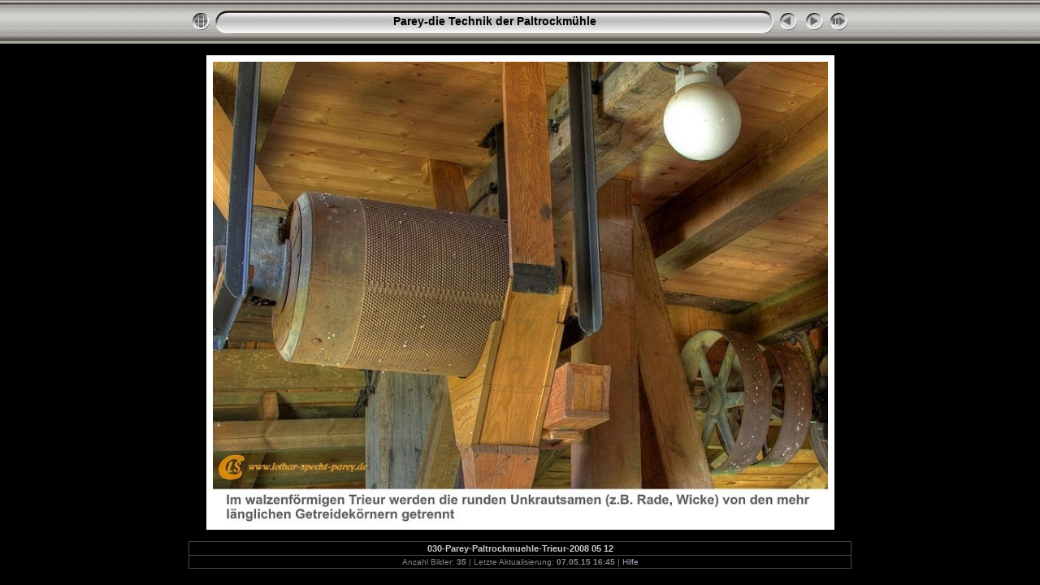

--- FILE ---
content_type: text/html
request_url: http://www.lothar-specht-parey.de/Diashows/Parey-die%20Technik%20der%20Paltrockm%C3%BChle/slides/030-Parey-Paltrockmuehle-Trieur-2008_05_12.html
body_size: 3652
content:
<!DOCTYPE html PUBLIC "-//W3C//DTD XHTML 1.0 Transitional//EN" "http://www.w3.org/TR/xhtml1/DTD/xhtml1-transitional.dtd">
<html xmlns="http://www.w3.org/1999/xhtml" lang="de" xml:lang="de">
<!-- saved from url=(0014)about:internet -->
<!-- saved from url=(0014)about:internet -->
<head>
<meta http-equiv="Content-Type" content="text/html;charset=UTF-8" />
<meta name="Keywords" content="photo,album,gallery,030-Parey-Paltrockmuehle-Trieur-2008_05_12,030-Parey-Paltrockmuehle-Trieur-2008_05_12" />
<meta http-equiv="Page-Enter" content="blendTrans(Duration=0.5)" />
<meta http-equiv="Page-Exit" content="blendTrans(Duration=0.5)" />
<title>Parey-die Technik der Paltrockmühle/030-Parey-Paltrockmuehle-Trieur-2008_05_12</title>
<script type="text/javascript" src="../res/embedmovie.js"></script>
<script type="text/javascript">
/* <![CDATA[ */
function getRatio() {
	if (ww = window.innerWidth) wh = window.innerHeight;
	else if(document.documentElement) {
		ww = document.documentElement.clientWidth;
		wh = document.documentElement.clientHeight;
	} 
	else return 1;
	rw = (ww - 48) / 800; 
	rh = (wh - 152) / 600;
	if (rw > rh) rw = rh;
	if (rw >= 1.0) return 1;
	return rw;
}
var coords;
function saveCoords(el) {
	coords = el.areas[i].coords.split(',');
}
function correctImage() {
	var ratio = getRatio();
	if ((el = document.getElementById("slide")) != null) {
		el.width = 800 * ratio;
		el.height = 600 * ratio;
	}
	if ((el = document.getElementById("imap")) != null) {
		var cs;
		if (coords == null) {
			var s;
			coords = new Array(el.areas.length);
			for (i = 0; i < el.areas.length; i++) {
				cs = el.areas[i].coords.split(',');
				coords[i] = new Array(cs.length);
				for (j = 0; j < cs.length; j++)
					coords[i][j] = parseInt(cs[j], 10);
			}
		}
		for (i = 0; i < el.areas.length; i++) {
			cs = "";
			for (j = 0; j < coords[i].length; j++) {
				if (j > 0) cs += ','; 
				cs += parseInt(coords[i][j] * ratio);
			}
			el.areas[i].coords = cs;
		}
	}
}
function preventDefault(e) {
	if (document.addEventListener) e.preventDefault();
	else e.returnValue=false;
	return false;
}
function keypress(e) {
	if(typeof _jaWidgetFocus != 'undefined' && _jaWidgetFocus) return true;
	if(document.activeElement && document.activeElement.nodeName == 'input') return true;
	if(!e) var e=window.event;
	if(e.keyCode) keyCode=e.keyCode; 
	else if(e.which) keyCode=e.which;
	switch(keyCode) {
		case 8: window.location="../index.html"; return preventDefault(e); break;
		case 63235: case 39: window.location="031-Parey-Paltrockmuehle-Muehlrad-total-2008_05_12.html"+""; return preventDefault(e); break;
		case 63234: case 37: window.location="029-Parey-Paltrockmuehle-Transmission-2008_05_12.html"+""; return preventDefault(e); break;
		case 63273: case 36: window.location="001-Parey-Paltrockmuehle-gesamt_von_Suedwesten-2008_05_24.html"+""; return preventDefault(e); break;
		case 63275: case 35: window.location="035-Parey-Paltrockmuehle-Ausstellung-2008_05_12.html"+""; return preventDefault(e); break;
		case 32: show_down(); setTimeout('show_out()', 200); return preventDefault(e); break;
	}
	return true;
}
function setuplisteners() {
	var isFF = navigator.userAgent.indexOf('Gecko') > -1 && navigator.userAgent.indexOf('KHTML') == -1;
	if (document.addEventListener) {
		document.addEventListener('keydown',keypress,false);
	}
	else if (document.attachEvent) {
		document.attachEvent('onkeydown',keypress);
		
	}
}
idx0 = new Image(31,31); idx0.src = "../res/idx.gif";
idx1 = new Image(31,31); idx1.src = "../res/idx1.gif";
next0 = new Image(31,31);next0.src = "../res/next.gif";
next1 = new Image(31,31);next1.src = "../res/next1.gif";
prev0 = new Image(31,31);prev0.src = "../res/prev.gif";
prev1 = new Image(31,31);prev1.src = "../res/prev1.gif";
show0 = new Image(31,31);show0.src = "../res/show.gif";
show1 = new Image(31,31);show1.src = "../res/show1.gif";
stop0 = new Image(31,31);stop0.src = "../res/stop.gif";
stop1 = new Image(31,31);stop1.src = "../res/stop1.gif";

var show_param = -1;
if (window.location.search.length > 1) {
	var parms = window.location.search.substring(1,location.search.length).split("&");
	for (var i = 0; i < parms.length; i++) {		
		if(parms[i].substring(0, parms[i].indexOf("=")) == "show_param") 
			delay = show_param = parms[i].substring(parms[i].indexOf("=") + 1, parms[i].length);
	}
}
var show_delay = show_param;
function show_timer() {
	if (show_delay >= 0) {
		show_delay--;
		if (show_delay < 0 && show_param > 0) {
			window.location="031-Parey-Paltrockmuehle-Muehlrad-total-2008_05_12.html?show_param=" + show_param + "";
		}
		else if(show_param > 0) 
			window.status='Time left: '+(show_delay + 1)+' s';
	}
	setTimeout('show_timer()', 1000);	
}
function show_over() {
	document.getElementById("show").src = (show_param >= 0)? stop1.src : show1.src;
	window.status = 'Diashow starten/beenden - Doppelklick, um die Geschwindigkeit zu ändern';
}
function show_out() {
	document.getElementById("show").src = (show_param >= 0)? stop0.src : show0.src;
}
function show_down() {
	el = document.getElementById("show");
	if (show_param >= 0) { 
		show_param = -1; 
		el.src = stop1.src; 
		window.status=''; 
	} 
	else { 
		show_param = 5; 
		el.src = show1.src; 
	} 
	show_delay = show_param; 
}
function change_delay() {
	delay = prompt('Verzögerung', (show_param < 0)? 5 : show_param);
	show_param = show_delay = delay; 
	document.getElementById("show").src = show1.src;
}
window.onload = function() {
	setuplisteners();
	show_timer(); show_out();
	correctImage();
	window.onresize = correctImage;
};
/* ]]> */
</script>


<link rel="stylesheet" type="text/css" href="../res/styles.css" />
<link rel="alternate" href="../album.rss" type="application/rss+xml"/>
</head>

<body id="body">
<div style="margin-left:auto; margin-right:auto; padding-bottom:10px; text-align:center;">
<table style="height:54px;" align="center" cellspacing="0" cellpadding="0" border="0">
<tr><td>
<!-- Header of slide pages -->
<table style="width:816px;" align="center" cellspacing="0" cellpadding="0" border="0">
<tr>
<td style="width:31px;">
  <a href="../index.html"><img style="border:0;" src="../res/idx.gif" onmouseover="this.src=idx1.src" onmouseout="this.src=idx0.src" width="31" height="31" title=" Index " alt="Up" id="idx" /></a></td>
<td style="width:20px;">
  <img style="border:0;" src="../res/hdr_left.gif" width="20" height="31" alt="" /></td>
<td style="text-align:center; background:transparent url(../res/hdr_mid.gif); background-repeat: repeat-x; white-space:nowrap;" class="title"> <a href="../index.html">Parey-die Technik der Paltrockmühle</a> </td>
<td style="width:20px;">
  <img style="border:0;" src="../res/hdr_right.gif" width="20" height="31" alt="" /></td>
<td style="width:31px;">
  <a href="029-Parey-Paltrockmuehle-Transmission-2008_05_12.html"><img style="border:0;" src="../res/prev.gif" onmouseover="this.src=prev1.src" onmouseout="this.src=prev0.src" width="31" height="31" title=" Voriges Bild " alt="Prev" id="prev" /></a></td>
<td style="width:31px;">
  <a href="031-Parey-Paltrockmuehle-Muehlrad-total-2008_05_12.html"><img style="border:0;" src="../res/next.gif" onmouseover="this.src=next1.src" onmouseout="this.src=next0.src" width="31" height="31" title=" Nächstes Bild " alt="Next" id="next" /></a></td>

<td style="width:31px;">
  <a href="javascript:void(0)"><img style="border:0;" src="../res/show.gif" onmouseover="show_over();" onmouseout="show_out();" onmousedown="show_down();" ondblclick="change_delay();" width="31" height="31" title=" Diashow starten/beenden - Doppelklick, um die Geschwindigkeit zu ändern " alt="Slideshow" id="show" /></a></td>
</tr></table>
</td></tr></table>
<br />
<a name="picttop"></a><map name="imagemap" style="text-decoration:none; border:0;" id="imap"><area coords="0,0,266,600" href="029-Parey-Paltrockmuehle-Transmission-2008_05_12.html" alt=" Voriges Bild " title=" Voriges Bild " /><area coords="533,0,800,600" href="031-Parey-Paltrockmuehle-Muehlrad-total-2008_05_12.html" alt=" Nächstes Bild " title=" Nächstes Bild " /><area coords="266,0,533,600" href="../index.html" alt=" Index " title=" Index " /></map>
<table align="center" border="0" cellspacing="0" cellpadding="0"><tr>
<td style="text-align:center; width:816px;">
<img id="slide" src="030-Parey-Paltrockmuehle-Trieur-2008_05_12.jpg" class="slideImage" width="800" height="600" ondragstart="return false" onselectstart="return false" oncontextmenu="return false" galleryimg="no" alt="030-Parey-Paltrockmuehle-Trieur-2008_05_12.jpg" title="" usemap="#imagemap" /></td>
</tr></table>
<br /> <!-- Comment and image data at BOTTOM -->
<table align="center" style="width:816px;" class="infotable" cellspacing="0" cellpadding="2">
<tr>
  <td style="text-align:center;" class="smalltxt"><span class="comment">030-Parey-Paltrockmuehle-Trieur-2008 05 12</span></td>
  
</tr>
  <tr><td style="text-align:center;" class="xsmalltxt">Anzahl Bilder: <strong>35</strong> | Letzte Aktualisierung: <strong>07.05.15 16:45</strong> | <a href="javascript:void(0)" onclick="window.open('../help.html','Hilfe','toolbar=no,location=no,directories=no,status=no,menubar=no,scrollbars=yes,copyhistory=no,resizable=yes,width=560,height=560')">Hilfe</a></td></tr>
</table>
</div>
<script language="javascript" type="text/javascript">/* <![CDATA[ */
next_image=new Image(); next_image.src="031-Parey-Paltrockmuehle-Muehlrad-total-2008_05_12.jpg";
/* ]]> */</script>
<script language="javascript" type="text/javascript">/* <![CDATA[ */
previous_image=new Image(); previous_image.src="029-Parey-Paltrockmuehle-Transmission-2008_05_12.jpg";
/* ]]> */</script>
<div id="jalbumwidgetcontainer"></div>
<script type="text/javascript"><!--//--><![CDATA[//><!--
_jaSkin = "Chameleon";
_jaStyle = "Silver.css";
_jaVersion = "12.6";
_jaGeneratorType = "desktop";
_jaLanguage = "de";
_jaPageType = "slide";
_jaRootPath = "..";
_jaUserId = "551777";
var script = document.createElement("script");
script.type = "text/javascript";
script.src = "http://jalbum.net/widgetapi/load.js";
document.getElementById("jalbumwidgetcontainer").appendChild(script);
//--><!]]></script>

</body>
</html>
